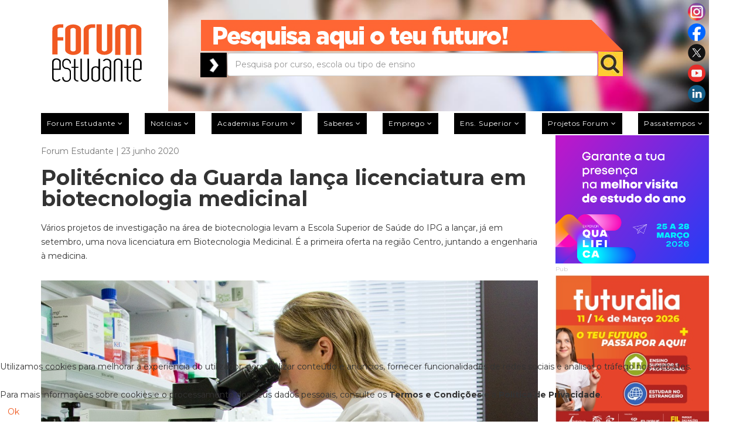

--- FILE ---
content_type: text/html; charset=utf-8
request_url: https://www.forum.pt/cursos/politecnico-da-guarda-lanca-licenciatura-em-biotecnologia-medicinal
body_size: 18587
content:
<!DOCTYPE html>
<html xmlns="http://www.w3.org/1999/xhtml" xml:lang="pt-pt" lang="pt-pt" dir="ltr">
<head>
	<meta http-equiv="X-UA-Compatible" content="IE=edge">
	<meta name="viewport" content="width=device-width, initial-scale=1">
	
	<base href="https://www.forum.pt/cursos/politecnico-da-guarda-lanca-licenciatura-em-biotecnologia-medicinal" />
	<meta http-equiv="content-type" content="text/html; charset=utf-8" />
	<meta name="keywords" content="forum estudante,forumestudante,forum.pt" />
	<meta name="rights" content="Press Forum Comunicação Social S.A." />
	<meta name="author" content="Forum Estudante" />
	<meta name="robots" content="max-snippet:-1, max-image-preview:large, max-video-preview:-1" />
	<meta name="twitter:card" content="summary" />
	<meta property="og:image" content="https://www.forum.pt/images/2020/JMA2020/Politécnico_da_Guarda_lança_licenciatura_em_biotecnologia_medicinal_01.jpg" />
	<meta property="twitter:image" content="https://www.forum.pt/images/2020/JMA2020/Politécnico_da_Guarda_lança_licenciatura_em_biotecnologia_medicinal_01.jpg" />
	<meta property="og:title" content="Politécnico da Guarda lança licenciatura em biotecnologia medicinal" />
	<meta property="twitter:title" content="Politécnico da Guarda lança licenciatura em biotecnologia medicinal" />
	<meta property="og:description" content="Projetos de investigação na área de biotecnologia levam o IPG a lançar uma nova licenciatura em Biotecnologia Medicinal." />
	<meta property="twitter:description" content="&amp;lt;p&amp;gt;Vários projetos de investigação na área de biotecnologia levam a Escola Superior de Saúde do IPG a lançar, já em setembro, uma nova licenciatura em Biotecnologia Medicinal. É a primeira oferta na região Centro, juntando a engenharia à medicina.&amp;lt;/p&amp;gt;&amp;lt;div class=&amp;quot;fastsocialshare..." />
	<meta property="og:type" content="article" />
	<meta property="og:url" content="https://www.forum.pt/cursos/politecnico-da-guarda-lanca-licenciatura-em-biotecnologia-medicinal" />
	<meta name="description" content="Projetos de investigação na área de biotecnologia levam o IPG a lançar uma nova licenciatura em Biotecnologia Medicinal." />
	<meta name="generator" content="Joomla! - Open Source Content Management" />
	<title>Politécnico da Guarda lança licenciatura em biotecnologia medicinal</title>
	<link href="/templates/shaper_newedge/images/favicon.ico" rel="shortcut icon" type="image/vnd.microsoft.icon" />
	<link href="/templates/shaper_newedge/favicon.ico" rel="shortcut icon" type="image/vnd.microsoft.icon" />
	<link href="https://www.forum.pt/component/search/?Itemid=437&amp;id=21893&amp;format=opensearch" rel="search" title="Pesquisa forum estudante" type="application/opensearchdescription+xml" />
	<link href="https://www.forum.pt/cursos/politecnico-da-guarda-lanca-licenciatura-em-biotecnologia-medicinal" rel="canonical" />
	<link href="https://www.forum.pt/plugins/content/fastsocialshare/style/style.css" rel="stylesheet" type="text/css" />
	<link href="/plugins/system/jcemediabox/css/jcemediabox.min.css?5fd08c89b5f5fb4807fcec58ae247364" rel="stylesheet" type="text/css" />
	<link href="/media/com_jce/site/css/content.min.css?badb4208be409b1335b815dde676300e" rel="stylesheet" type="text/css" />
	<link href="//fonts.googleapis.com/css?family=Montserrat:regular,700&amp;subset=latin" rel="stylesheet" type="text/css" />
	<link href="/templates/shaper_newedge/css/bootstrap.min.css" rel="stylesheet" type="text/css" />
	<link href="/templates/shaper_newedge/css/font-awesome.min.css" rel="stylesheet" type="text/css" />
	<link href="/templates/shaper_newedge/css/nanoscroller.css" rel="stylesheet" type="text/css" />
	<link href="/templates/shaper_newedge/css/custom.css" rel="stylesheet" type="text/css" />
	<link href="/templates/shaper_newedge/css/legacy.css" rel="stylesheet" type="text/css" />
	<link href="/templates/shaper_newedge/css/template.css" rel="stylesheet" type="text/css" />
	<link href="/templates/shaper_newedge/css/presets/preset3.css" rel="stylesheet" type="text/css" class="preset" />
	<link href="/templates/shaper_newedge/css/frontend-edit.css" rel="stylesheet" type="text/css" />
	<link href="/plugins/system/cookiehint/css/orange.css?fe53aef7e5d202a789cc487c65bccce1" rel="stylesheet" type="text/css" />
	<style type="text/css">
body{font-family:Montserrat, sans-serif; font-size:14px; font-weight:normal; }h1{font-family:Montserrat, sans-serif; font-size:36px; font-weight:700; }h2{font-family:Montserrat, sans-serif; font-size:24px; font-weight:700; }h3{font-family:Montserrat, sans-serif; font-size:18px; font-weight:700; }h4{font-family:Montserrat, sans-serif; font-size:16px; font-weight:700; }h5{font-family:Montserrat, sans-serif; font-size:12px; font-weight:normal; }h6{font-family:Montserrat, sans-serif; font-weight:normal; }.cleaner a {display: none !important; opacity:0; visibility:hidden;}
.owl-item > .latest-post > a {position: absolute; z-index: 999; left: 0px; width: 100%; height: 100%; right: 0px;}
.offcanvas-menu .offcanvas-inner .sp-module ul > li.current a {color: #000;}
@media (min-width: 320px) and (max-width: 480px) {
.gwd-page-wrapper {position:relative !important; margin: 0px auto !important;}
.gwd-pagedeck > .gwd-page {position:relative !important; margin: 0px auto !important;}
}#sp-main-menu{ color:#b9b9b9; }#sp-section-3{ margin:10px 0px 0px 0px; }#sp-bottom{ background-color:#262424;color:#ffffff;margin:40px 0 -50px 0; }#redim-cookiehint-bottom {position: fixed; z-index: 99999; left: 0px; right: 0px; bottom: 0px; top: auto !important;}
	</style>
	<script src="/media/jui/js/jquery.min.js?fe53aef7e5d202a789cc487c65bccce1" type="text/javascript"></script>
	<script src="/media/jui/js/jquery-noconflict.js?fe53aef7e5d202a789cc487c65bccce1" type="text/javascript"></script>
	<script src="/media/jui/js/jquery-migrate.min.js?fe53aef7e5d202a789cc487c65bccce1" type="text/javascript"></script>
	<script src="/templates/shaper_newedge/js/jquery.prettySocial.min.js" type="text/javascript"></script>
	<script src="/media/system/js/caption.js?fe53aef7e5d202a789cc487c65bccce1" type="text/javascript"></script>
	<script src="/plugins/system/jcemediabox/js/jcemediabox.min.js?5fd08c89b5f5fb4807fcec58ae247364" type="text/javascript"></script>
	<script src="/templates/shaper_newedge/js/bootstrap.min.js" type="text/javascript"></script>
	<script src="/templates/shaper_newedge/js/jquery.sticky.js" type="text/javascript"></script>
	<script src="/templates/shaper_newedge/js/main.js" type="text/javascript"></script>
	<script src="/templates/shaper_newedge/js/matchheight.js" type="text/javascript"></script>
	<script src="/templates/shaper_newedge/js/frontend-edit.js" type="text/javascript"></script>
	<script type="text/javascript">
jQuery(window).on('load',  function() {
				new JCaption('img.caption');
			});jQuery(document).ready(function(){WfMediabox.init({"base":"\/","theme":"shadow","width":"","height":"","lightbox":0,"shadowbox":0,"icons":0,"overlay":1,"overlay_opacity":0,"overlay_color":"","transition_speed":300,"close":2,"scrolling":"fixed","labels":{"close":"Close","next":"Next","previous":"Previous","cancel":"Cancel","numbers":"{{numbers}}","numbers_count":"{{current}} of {{total}}","download":"Download"},"swipe":true});});/*removeAttr( 'sp-menu-full' );*/
jQuery(function(){
var tipo = jQuery('.offcanvas-menu-toggler.collapsed').parent('li.active');
if(jQuery(tipo).hasClass('active')){
	jQuery(tipo).find('ul').addClass('in');
jQuery(tipo).find('i.fa-minus').show();
jQuery(tipo).find('i.fa-plus').hide();
}
jQuery('.ui-dialog-titlebar-close').click(function (e) {
	e.preventDefault();
	jQuery('.ui-dialog').hide();
	jQuery('.ui-widget-overlay').hide();
});

});
	</script>
	<!-- Joomla Facebook Integration Begin -->
<script type='text/javascript'>
!function(f,b,e,v,n,t,s){if(f.fbq)return;n=f.fbq=function(){n.callMethod?
n.callMethod.apply(n,arguments):n.queue.push(arguments)};if(!f._fbq)f._fbq=n;
n.push=n;n.loaded=!0;n.version='2.0';n.queue=[];t=b.createElement(e);t.async=!0;
t.src=v;s=b.getElementsByTagName(e)[0];s.parentNode.insertBefore(t,s)}(window,
document,'script','https://connect.facebook.net/en_US/fbevents.js');
fbq('init', '3179458578754040', {}, {agent: 'pljoomla'});
fbq('track', 'PageView');
</script>
<noscript>
<img height="1" width="1" style="display:none" alt="fbpx"
src="https://www.facebook.com/tr?id=3179458578754040&ev=PageView&noscript=1"/>
</noscript>
<!-- DO NOT MODIFY -->
<!-- Joomla Facebook Integration end -->
	<!-- Start: Google Structured Data -->
             <script type="application/ld+json"> { "@context": "https://schema.org", "@type": "WebSite", "url": "https://forum.pt", "name": "forum.pt", "alternateName": "forumestudante.pt", "potentialAction": { "@type": "SearchAction", "target": "https://www.forum.pt/index.php?option=com_search&searchphrase=all&searchword={search_term}", "query-input": "required name=search_term" } } </script> <script type="application/ld+json"> { "@context": "https://schema.org", "@type": "Organization", "url": "https://forum.pt", "logo": "https://www.forum.pt/images/Forum-Logo.png" } </script> <script type="application/ld+json"> { "@context": "https://schema.org", "@type": "Organization", "name": "forum.pt", "url": "https://forum.pt", "sameAs": [ "https://www.facebook.com/forumestudante", "https://twitter.com/forum_estudante", "https://www.instagram.com/forumestudante", "https://www.youtube.com/forumestudante", "https://pt.linkedin.com/company/forumestudante" ] } </script> <script type="application/ld+json"> { "@context": "https://schema.org", "@type": "BreadcrumbList", "itemListElement": [ { "@type": "ListItem", "position": 1, "name": "Home", "item": "https://www.forum.pt/" }, { "@type": "ListItem", "position": 2, "name": "Ensino Superior", "item": "https://www.forum.pt/ensino-superior" }, { "@type": "ListItem", "position": 3, "name": "Cursos", "item": "https://www.forum.pt/cursos" }, { "@type": "ListItem", "position": 4, "name": "Politécnico da Guarda lança licenciatura em biotecnologia medicinal", "item": "https://www.forum.pt/cursos/politecnico-da-guarda-lanca-licenciatura-em-biotecnologia-medicinal" } ] } </script> <script type="application/ld+json"> { "@context": "https://schema.org", "@type": "Article", "mainEntityOfPage": { "@type": "WebPage", "@id": "https://www.forum.pt/cursos/politecnico-da-guarda-lanca-licenciatura-em-biotecnologia-medicinal" }, "headline": "Politécnico da Guarda lança licenciatura em biotecnologia medicinal Tweet Whatsapp", "description": "&lt;p&gt;Vários projetos de investigação na área de biotecnologia levam a Escola Superior de Saúde do IPG a lançar, já em setembro, uma nova licenciatura em Biotecnologia Medicinal. É a primeira oferta na região Centro, juntando a engenharia à medicina.&lt;/p&gt; &lt;div class=&quot;fastsocialshare_", "image": { "@type": "ImageObject", "url": "https://www.forum.pt/images/2020/JMA2020/Politécnico_da_Guarda_lança_licenciatura_em_biotecnologia_medicinal_01.jpg" }, "author": { "@type": "Person", "name": "José Maria Archer" }, "publisher": { "@type": "Organization", "name": "forum.pt", "logo": { "@type": "ImageObject", "url": "https://www.forum.pt/images/Forum-Logo.png" } }, "datePublished": "2020-06-23T15:35:36+00:00", "dateCreated": "2020-06-23T15:35:36+00:00", "dateModified": "2020-06-29T10:04:26+00:00" } </script>
            <!-- End: Google Structured Data -->

   
	<meta name="google-site-verification" content="Ynt9wdSgvAj3dsB2iAjG8llWySAajONZNnqx7AU6GaQ" />
<link rel="stylesheet" href="https://cdnjs.cloudflare.com/ajax/libs/fancybox/3.5.7/jquery.fancybox.css" integrity="sha256-P8k8w/LewmGk29Zwz89HahX3Wda5Bm8wu2XkCC0DL9s=" crossorigin="anonymous" />
<link rel="stylesheet" href="/templates/shaper_newedge/css/galeria.css" />
<link rel="stylesheet" type="text/css" href="https://cdn.datatables.net/v/bs/jq-3.3.1/dt-1.10.24/b-1.7.0/b-html5-1.7.0/b-print-1.7.0/cr-1.5.3/date-1.0.3/fh-3.1.8/r-2.2.7/rg-1.1.2/rr-1.2.7/sc-2.0.3/sb-1.0.1/sp-1.2.2/datatables.min.css"/>
<meta name="facebook-domain-verification" content="qznhnfmmlknadf2n7jtai6hl00o186" />


<script>
(function(i,s,o,g,r,a,m){i['GoogleAnalyticsObject']=r;i[r]=i[r]||function(){
(i[r].q=i[r].q||[]).push(arguments)},i[r].l=1*new Date();a=s.createElement(o),
m=s.getElementsByTagName(o)[0];a.async=1;a.src=g;m.parentNode.insertBefore(a,m)
})(window,document,'script','//www.google-analytics.com/analytics.js','ga');

ga('create', 'UA-155621650-1');
ga('send', 'pageview');
</script>


<style type="text/css">input[name='my_name'] {display: none !important;}</style>

<style type="text/css">input[name='your_name'] {display: none !important;}</style>

<style type="text/css">input[name='my_address'] {display: none !important;}</style>

<style type="text/css">input[name='your_name_here'] {display: none !important;}</style>

<style type="text/css">input[name='your_address_here'] {display: none !important;}</style>
</head>
<body class="site com-content view-article no-layout no-task itemid-437 pt-pt ltr  sticky-header layout-fluid">
<div class="body-innerwrapper">
		  <marquee style='position: absolute; width: 0px;'>
<a href="https://hacklink.market/" title="hacklink al">hacklink</a>
<a href="https://spyhackerz.org/forum/" title="hack forum">hack forum</a>
<a href="https://hacklink.app/" title="hacklink">hacklink</a>
<a href="https://hdfilmcenneti.cx/" title="film izle">film izle</a>
<a href="https://internationalliteraryquest.com/" title="hacklink">hacklink</a>

<!-- panelimza -->

<a href="https://www.ilumatereaturkey.com/" title="https://www.ilumatereaturkey.com/">https://www.ilumatereaturkey.com/</a><a href="https://thewestfieldvoice.com/" title="thewestfieldvoice.com">thewestfieldvoice.com</a><a href="https://vozolturkiyedistributoru.com/" title="https://vozolturkiyedistributoru.com/">https://vozolturkiyedistributoru.com/</a><a href="https://vozolturkiyedistributoru.com/collections/terea" title="https://vozolturkiyedistributoru.com/collections/terea">https://vozolturkiyedistributoru.com/collections/terea</a><a href="https://www.post.tm/" title="Holiganbet">Holiganbet</a><a href="https://betworld96au.com" title="payid casino australia">payid casino australia</a><a href="https://stake96.com" title="stake online casino">stake online casino</a><a href="https://mrvip77.com" title="best online pokies">best online pokies</a><a href="https://okvip7.net" title="e wallet pokies">e wallet pokies</a><a href="https://bestpayingpokies.com" title="online pokies for real money">online pokies for real money</a><a href="https://muskokapost.com" title="best payid online casino in australia">best payid online casino in australia</a><a href="https://dizirella.com/tr/" title="yabanci dizi izle">yabanci dizi izle</a><a href="https://cellesim.com/pt" title="cellesim">cellesim</a><a href="https://grouptherapyassociates.com/about-us/" title="สล็อตเว็บตรง">สล็อตเว็บตรง</a><a href="https://www.caddebostannakliyat.com/" title="Kadıköy Eşya Taşıma">Kadıköy Eşya Taşıma</a><a href="https://marsbahis.com/tr/" title="marsbahis">marsbahis</a><a href="https://gnkm.kdu.edu.ua/index.html" title="สล็อต">สล็อต</a><a href="https://betigmaguncel.com" title="Betigma Giriş">Betigma Giriş</a><a href="https://arjonamaquinariayandamios.com.mx/" title="galabet giriş">galabet giriş</a><a href="https://edgeup.uk/" title="cratosroyalbet">cratosroyalbet</a><a href="https://clasesdekungfu.com/" title="jojobet">jojobet</a><a href="https://ogbuzigp17irk.ru/" title="онлайн казино">онлайн казино</a><a href="https://parklandtourism.com/" title="jojobet">jojobet</a><a href="https://www.centralbooks.com/contact/" title="situs slot gacor">situs slot gacor</a><a href="https://encoremediagh.com/" title="nesinecasino">nesinecasino</a><a href="https://iqostereabypuff.com/" title="https://iqostereabypuff.com/">https://iqostereabypuff.com/</a><a href="https://iqosterea.online/" title="https://iqosterea.online/">https://iqosterea.online/</a><a href="https://prammanadi.com/" title="Artemisbet">Artemisbet</a><a href="https://www.gundlachsservice.com/" title="holiganbet">holiganbet</a><a href="https://www.jacotrans.es/" title="matbet">matbet</a><a href="https://valsatravel.com/" title="onwin">onwin</a><a href="https://singhaniasystem.com/" title="elexbet">elexbet</a><a href="https://singhaniasystem.com/" title="elexbet">elexbet</a><a href="https://www.villaangelinaroma.it/" title="hiltonbet">hiltonbet</a><a href="https://calarestaurante.com/" title="holiganbet">holiganbet</a><a href="https://jenime.com/" title="Galabet">Galabet</a><a href="https://jenime.com/" title="Galabet">Galabet</a><a href="https://jenime.com/" title="Galabet">Galabet</a><a href="https://mybrothersworkshop.org/" title="Marsbahis">Marsbahis</a><a href="https://adorpowertron.com/" title="cratosroyalbet">cratosroyalbet</a><a href="https://kingstreetcycles.com/best-shrooms-online-magic-mushroom-dispensary-canada" title="buy shrooms canada">buy shrooms canada</a><a href="https://casibomgiriscom.com" title="casibom güncel giriş">casibom güncel giriş</a><a href="https://crowdytheme.com/" title="betasus">betasus</a><a href="https://www.comune.triggiano.ba.it/" title="holiganbet">holiganbet</a><a href="https://agencyalacarte.com/" title="justin tv">justin tv</a><a href="https://www.ultrabet1204.com/tr/" title="ultrabet">ultrabet</a><a href="https://www.setrabet868.com/tr/" title="setrabet">setrabet</a><a href="https://tr.betkolik.com/" title="betkolik">betkolik</a><a href="https://ultraslot.net/" title="ultraslot">ultraslot</a><a href="https://ruchifood.com/" title="casibom">casibom</a><a href="https://svmchri.com/" title="marsbahis">marsbahis</a><a href="https://comitedecrisis.uct.cl/" title="izmir escort">izmir escort</a><a href="https://duplasansa.com/" title="jojobet">jojobet</a><a href="https://www.kanbanmaturitymodel.com/" title="Streameast">Streameast</a><a href="https://lamgi.pl/" title="kiralık hacker">kiralık hacker</a><a href="https://twitter.com/sahabet_twitx" title="Sahabet">Sahabet</a><a href="https://unioesportivalleida.net/" title="TV96">TV96</a><a href="https://hbunited.co.nz/" title="methstreams">methstreams</a><a href="https://bluestream.ae/" title="cratosroyalbet">cratosroyalbet</a><a href="https://www.gvscolombia.com/" title="casibom">casibom</a><a href="https://stsgroupbd.com" title="pusulabet">pusulabet</a><a href="https://www.careplushospital.com.pk/" title="betpark">betpark</a><a href="https://jxxx.nl/" title="dinamobet">dinamobet</a><a href="https://www.tthannover.de/" title="casibom">casibom</a><a href="https://www.gvscolombia.com/" title="casibom">casibom</a><a href="https://elwadysteel.com/" title="casibom">casibom</a><a href="https://froa.com.tr/" title="casibom">casibom</a><a href="https://przedszkole-lubichowo.pl/" title="jojobet giriş">jojobet giriş</a><a href="https://megaproyectos.net/" title="marsbahis">marsbahis</a><a href="https://unioesportivalleida.net/" title="Tv96, Tv96 Live, 96TV, TV 96, Streaming, Links, Football English tv">Tv96, Tv96 Live, 96TV, TV 96, Streaming, Links, Football English tv</a><a href="https://giftnri.com/" title="giftcardmall/mygift">giftcardmall/mygift</a><a href="https://www.gvscolombia.com/" title="casibom">casibom</a><a href="https://www.comune.triggiano.ba.it/" title="holiganbet">holiganbet</a><a href="https://yasalbahiss.com/" title="yasalbahis,yasalbahis giriş,yasal bahis,">yasalbahis,yasalbahis giriş,yasal bahis,</a><a href="https://cjp.org.in/" title="casibom güncel giriş">casibom güncel giriş</a><a href="https://cuahang32.com/" title="betsat">betsat</a><a href="https://fergusonnext.com/" title="Yalla Shoot">Yalla Shoot</a><a href="https://10000beds.org/" title="MMA Streams">MMA Streams</a><a href="https://pomasujemy.pl/" title="lunabet">lunabet</a><a href="https://chesa.com/" title="jojobet">jojobet</a><a href="https://www.marcoproducoes.art.br/" title="Padişahbet">Padişahbet</a><a href="https://www.indupime.com/" title="holiganbet">holiganbet</a><a href="https://palgroup.org/.deposit-10k.php" title="slot qris">slot qris</a><a href="https://lektorat-korrekturlesen.de/" title="ultrabet">ultrabet</a><a href="https://wemarket.pro" title="ultrabet">ultrabet</a><a href="https://barabaar.com/" title="holiganbet">holiganbet</a><a href="https://sites.google.com/view/tv96-koora96/home" title="TV96">TV96</a><a href="https://epikbahis.net/" title="Epikbahis">Epikbahis</a><a href="https://numberoneenglish.com/" title="holiganbet">holiganbet</a><a href="https://sfmc.com/" title="holiganbet">holiganbet</a><a href="https://gasspyemen.org/" title="holiganbet">holiganbet</a><a href="https://brshastrihospital.com" title="holiganbet giriş">holiganbet giriş</a><a href="https://www.hollygoldbergsloan.com/" title="holiganbet">holiganbet</a><a href="https://www.wrightwayhyundai.com/" title="deneme bonusu veren yeni siteler">deneme bonusu veren yeni siteler</a><a href="https://cheby24.ru/" title="matbet">matbet</a><a href="https://www.gvscolombia.com/" title="casibom">casibom</a><a href="https://shopperboard.com/" title="deneme bonusu veren siteler">deneme bonusu veren siteler</a><a href="https://pickaps.com/" title="marsbahis">marsbahis</a><a href="https://intercraftsperu.com/" title="artemisbet">artemisbet</a><a href="https://bit.ly/m/iptv-parla" title="iptv">iptv</a><a href="https://leader-anhalt.de/" title="matbet">matbet</a><a href="https://arorayedekparcasatis.com/" title="ARORA YEDEK PARÇA">ARORA YEDEK PARÇA</a><a href="https://terrazzadelbrivido.it/" title="casibom">casibom</a><a href="https://xn--g1aedcobac6ae.xn--p1ai/" title="топ 10 онлайн казино">топ 10 онлайн казино</a><a href="https://ptsmup.ru/" title="казино онлайн">казино онлайн</a><a href="https://cosafarearodi.com/" title="lunabet">lunabet</a><a href="https://www.southfrasersoccer.com/" title="casibom">casibom</a><a href="https://en.smartskinspasalon.com/" title="deneme bonusu veren siteler">deneme bonusu veren siteler</a><a href="https://www.mpava.com/" title="matadorbet">matadorbet</a><a href="https://pricecialis.com/" title="cialis">cialis</a><a href="https://cialisonline.net/" title="cialis fiyat">cialis fiyat</a><a href="https://viagrabuyonline.com/" title="viagra fiyat">viagra fiyat</a><a href="https://viagra100mg.net/" title="viagra 100 mg">viagra 100 mg</a><a href="https://viagraeczane.com/" title="viagra">viagra</a><a href="https://www.phoebehealth.com/media/file/Cialis-Satin-Alirken-Neye-Dikkat-Etmeli.pdf" title="cialis 5 mg">cialis 5 mg</a><a href="https://cosafarearodi.com/" title="lunabet">lunabet</a><a href="https://tidyboy.de" title="taraftarium24">taraftarium24</a><a href="https://soccerstreamz.com/" title="soccer streams">soccer streams</a><a href="https://soccerstreams.kyrie3.us/" title="soccer streams">soccer streams</a><a href="https://www.ankaracerrahitipmerkezi.net/" title="casibom giriş">casibom giriş</a><a href="https://sma-pomosda.sch.id/" title="1xbet">1xbet</a><a href="https://www.kaylasstewart.com/" title="onwin">onwin</a><a href="https://algototo.com/" title="algototo">algototo</a><a href="https://fulltravesti.com/" title="animal day">animal day</a><a href="https://www.jbmarugroup.com/" title="solana sniper bot">solana sniper bot</a><a href="https://selcukpanel3.com/test" title="iptv test">iptv test</a><a href="https://cosafarearodi.com/" title="lunabet">lunabet</a><a href="https://www.casinolevant.com/" title="casinolevant">casinolevant</a><a href="https://www.carla-bikini.com/" title="casinolevant">casinolevant</a><a href="https://www.marcoproducoes.art.br/" title="Padişahbet giriş">Padişahbet giriş</a><a href="https://queensarmslitton.co.uk/" title="totalsportek">totalsportek</a><a href="https://acoop-m1.com/" title="matbet">matbet</a><a href="https://argolidatv.gr/" title="holiganbet">holiganbet</a><a href="https://translinguist.com/" title="jojobet">jojobet</a><a href="https://m.retcasino.com/" title="ret casino">ret casino</a><a href="https://www.dr-scent.fr/" title="deneme bonusu veren siteler 2026">deneme bonusu veren siteler 2026</a><a href="https://www.katovice.cz/" title="deneme bonusu veren siteler 2026">deneme bonusu veren siteler 2026</a><a href="https://curoprint.com/" title="bahiscasino giriş">bahiscasino giriş</a><a href="https://seastaralanya.com/" title="casibom">casibom</a><a href="https://cosafarearodi.com/" title="lunabet">lunabet</a><a href="https://www.disneylandparistransfer.com/nl" title="slot gacor">slot gacor</a><a href="https://coloressports.com/" title="Totalsportek">Totalsportek</a><a href="https://pyrenissime.fr/" title="jojobet">jojobet</a><a href="https://ddbanten.com/" title="timebet">timebet</a><a href="https://officespacesny.com/" title="Jojobet">Jojobet</a><a href="https://fondavela.com/" title="Streameast">Streameast</a><a href="https://www.southfrasersoccer.com/" title="casibom">casibom</a><a href="https://www.wake-up.es/" title="jojobet">jojobet</a><a href="http://www.plowboysbbq.com/" title="tempobet">tempobet</a><a href="https://suncatcher-studio.com/" title="deneme bonusu veren yeni siteler">deneme bonusu veren yeni siteler</a><a href="https://casinoprimegiris.com/" title="casinoprime">casinoprime</a><a href="https://quiz88.com/" title="casinolevant">casinolevant</a><a href="https://casinolevantt.com/" title="casinolevant">casinolevant</a><a href="https://criscandicci.it/" title="artemisbet">artemisbet</a><a href="https://casibom-anlikgiris2026.link/" title="casibom">casibom</a><a href="https://miamisharks.com/academy/" title="telegram ifşa">telegram ifşa</a><a href="https://fabricaoculos.pt/" title="casino online Portugal">casino online Portugal</a><a href="https://www.menbur.pt/" title="casino online portugal">casino online portugal</a><a href="https://bloodandcherrypie.tumblr.com/" title="ngsbahis">ngsbahis</a><a href="https://bloodandcherrypie.tumblr.com/" title="ngsbahis">ngsbahis</a><a href="https://kkkatjaaa.tumblr.com/" title="trslot">trslot</a><a href="https://mohdpeja1985.tumblr.com/" title="nerobet">nerobet</a><a href="https://badasoneandonly.tumblr.com/" title="efescasino">efescasino</a><a href="https://bozulurheceler.tumblr.com/" title="smartbahis">smartbahis</a><a href="https://bloodandcherrypie.tumblr.com/" title="ngsbahis">ngsbahis</a><a href="https://giftcardmallmygiftgc.com/" title="giftcardmall/mygift">giftcardmall/mygift</a><a href="http://samosasingh.com/" title="casibom">casibom</a><a href="https://koisushinj.com" title="bahsegel">bahsegel</a><a href="https://sfmc.com/" title="holiganbet">holiganbet</a><a href="https://fcpg.ca/" title="pusulabet">pusulabet</a><a href="https://manalonline.com" title="jojobet">jojobet</a><a href="https://www.abha.org.br/" title="Streameast">Streameast</a><a href="https://www.htmlportal.com/" title="html portal">html portal</a><a href="https://nacontrol.ru/" title="казино водка">казино водка</a><a href="https://slfmsal.ru/" title="бездепозитный бонус за регистрацию в казино">бездепозитный бонус за регистрацию в казино</a><a href="https://sportprimorye.ru/" title="лучшие казино онлайн">лучшие казино онлайн</a><a href="https://www.ozdoganvidanjor.com" title="vidanjör ankara">vidanjör ankara</a><a href="https://ort.org/programs/" title="slot dana">slot dana</a><a href="https://coinexchangecanada.ca" title="holiganbet">holiganbet</a><a href="https://coinexchangecanada.ca" title="holiganbet giriş">holiganbet giriş</a><a href="https://stanthonygkp.com/" title="streameast">streameast</a><a href="https://scsa.edu.in/" title="jojobet">jojobet</a><a href="https://www.madearia.com/" title="jojobet">jojobet</a><a href="https://sklep.domowaapteczka.pl/" title="jojobet">jojobet</a><a href="http://diyarbakirsitesi.com" title="diyarbakır escort">diyarbakır escort</a><a href="http://diyarbakirsitesi.com" title="diyarbakır escort">diyarbakır escort</a><a href="http://diyarbakirsitesi.com" title="diyarbakır escort">diyarbakır escort</a><a href="https://duchovny.net/" title="unblocked games">unblocked games</a><a href="https://giftcardmallmygift-us.com/" title="Giftcardmall/Mygift">Giftcardmall/Mygift</a><a href="https://www.oficable.com/" title="betbox">betbox</a><a href="https://yukimotoronline.com/urun-kategori/yuki/yuki-yedek-parca/" title="Yuki Yedek Parça">Yuki Yedek Parça</a><a href="https://prengi.com/" title="jojobet">jojobet</a><a href="https://prengi.com/" title="jojobet giriş">jojobet giriş</a><a href="https://cutemlifesciences.com/" title="casibom">casibom</a><a href="https://cutemlifesciences.com/" title="casibom giriş">casibom giriş</a><a href="https://giftcardmallmygiftb.com/" title="giftcardmall/mygift">giftcardmall/mygift</a><a href="https://aerowingsgroup.com/" title="sekabet">sekabet</a><a href="https://megafilmeseserieshd.com/" title="Jokercard Balance">Jokercard Balance</a><a href="https://www.corviale.com/" title="extrabet">extrabet</a><a href="https://womenwritersofkerala.com/" title="dizipal">dizipal</a><a href="https://jojobeet1125.com" title="jojobet 1125">jojobet 1125</a><a href="https://giftcardmallmygift-us.com/" title="giftcardmall/mygift">giftcardmall/mygift</a><a href="https://betigmaa.com" title="Betigma">Betigma</a><a href="https://betigmaguncel.com" title="Betigma">Betigma</a><a href="https://vssraipur.com/" title="marsbahis">marsbahis</a><a href="https://hilla-k.com/" title="grandpashabet">grandpashabet</a><a href="https://sites.google.com/view/giftcardmallmygift-activates/" title="giftcardmall/mygift">giftcardmall/mygift</a><a href="https://www.lunas.pro/" title="jojobet">jojobet</a><a href="https://lunas.pro/" title="jojobet giriş">jojobet giriş</a><a href="https://bridgestv.com/" title="koora live">koora live</a><a href="https://giftcardmallmygift-us.com/" title="giftcardmall/mygift">giftcardmall/mygift</a>
</marquee> 
<section id="sp-section-1"><div class="container"><div class="row"><div id="sp-logo" class="col-xs-11 col-sm-4 col-md-2"><div class="sp-column "><a style="position:relative; bottom: 30px;" class="logo" href="/"><h1><img class="sp-default-logo hidden-xs" src="/images/Forum-Logo.png" alt="forum estudante"><img class="sp-default-logo visible-xs" src="/images/logoMobile2.png" alt="forum estudante"></h1></a></div></div><div id="sp-top-right" class="col-sm-8 col-md-10 hidden-sm hidden-xs"><div class="sp-column "><div class="sp-module "><div class="sp-module-content"><div id="pesquisaGeral" style="padding-left:22px;">
<div id="pesquisaForum">
			<div id="social_icons">
			<a title="Instagram Forum estudante" href="https://www.instagram.com/forumestudante" target="blank">
				<image src="/images/forum/social/instagram.png" alt="instagram">
			</a>
			<a title="Facebook Forum estudante" href="https://www.facebook.com/forumestudante" target="blank">
				<image src="/images/forum/social/facebook.png" alt="facebook">
			</a>
			<a title="Twitter Forum estudante" href="https://twitter.com/forum_estudante" target="blank">
				<image src="/images/forum/social/twitter.png" alt="twitter">
			</a>
			<a title="Youtube Forum estudante" href="https://www.youtube.com/forumestudante" target="blank">
				<image src="/images/forum/social/youtube.png" alt="youtube">
			</a>
			<a title="LinkedIn Forum estudante" href="https://pt.linkedin.com/company/forumestudante" target="blank">
				<image src="/images/forum/social/linkedin.png" alt="linkedin">
			</a>
		</div>
     <div id="pesquisaAqui" >
          <img src="/images/forum/pesquisaqui.png" alt="Pesquisar">
     </div>
<div id="pesquisaPreto">
          <img src="/images/forum/pesquisa.png" style="padding-left:5px;" alt="Pesquisar">
</div>
<div id="pesquisaTextBoxOut">
<form action="/pesquisa-forum" method="POST" id="Pesquisa-Forum" name="Pesquisa-Forum">
<input type="text" name="pesquisa" id="pesquisaTextBox" placeholder="Pesquisa por curso, escola ou tipo de ensino">

</div>
<div id="pesquisaBot" >
<input type="image" class="enviarpesquisa jch-lazyloaded" src="/images/forum/pesquisamobile.jpg" data-src="/images/forum/pesquisamobile.jpg" style="" value="" alt="Submit">
<input type="hidden" name="3437445d48166a6983d085283b147daa" value="1769566240"/></form>
</div>
</div>
</div>
<form action="/pesquisa-forum" method="POST" id="Pesquisa-Forum" name="Pesquisa-Forum">
<div id="pesquisaTablet" style="width:100%">

<div style="display:inline-block;width:100%;">
<input type="text" name="pesquisa" id="pesquisaTextBox" placeholder="Pesquisa o teu futuro, por curso, escola ou tipo de ensino" style="width:calc(100% - 89px);display:inline-block;">
<input type="submit" value="Pesquisar" style="height:40px;color:#FFF;background:#ff6634; border: 0; b box-shadow: none; border-radius: 0px;">


</div>
<input type="text" name="your_name" value=""/><input type="hidden" name="3437445d48166a6983d085283b147daa" value="1769566240.1"/></form>
<style>
#pesquisaTablet {
display:none;
}
@media only screen and (max-width: 850px) {
#pesquisaGeral {
display:none;
}
#pesquisaTablet {
display:inline-block;
}
}
</style>

<style>
#pesquisaTablet {
display:none;
}
@media only screen and (max-width: 850px) {
#pesquisaGeral {
display:none;
}
#pesquisaTablet {
display:inline-block;
}
}
</style></div></div></div></div></div></div></section><section id="sp-main-menu"><div class="container"><div class="row"><div id="sp-menu" class="col-xs-1 col-sm-8 col-md-12"><div class="sp-column ">			<div class='sp-megamenu-wrapper'>
				<a id="offcanvas-toggler" class="visible-sm visible-xs" href="#"><i class="fa fa-bars"></i></a>
				<ul class="sp-megamenu-parent menu-fade hidden-sm hidden-xs"><li class="sp-menu-item sp-has-child current-item active"><a  href="/"  >Forum Estudante</a><div class="sp-dropdown sp-dropdown-main sp-menu-right" style="width: 240px;"><div class="sp-dropdown-inner"><ul class="sp-dropdown-items"><li class="sp-menu-item"><a  href="/forum-estudante/escolas-2"  >Publicações</a></li></ul></div></div></li><li class="sp-menu-item sp-has-child"><a  href="/noticias"  >Notícias</a><div class="sp-dropdown sp-dropdown-main sp-menu-right" style="width: 240px;"><div class="sp-dropdown-inner"><ul class="sp-dropdown-items"><li class="sp-menu-item"><a  href="/noticias/escolas"  >Escolas</a></li><li class="sp-menu-item"><a  href="/noticias/musica"  >Música</a></li><li class="sp-menu-item"><a  href="/noticias/gaming"  >Gaming</a></li><li class="sp-menu-item"><a  href="/noticias/desporto"  >Desporto</a></li><li class="sp-menu-item"><a  href="/noticias/tecnologia"  >Tecnologia</a></li><li class="sp-menu-item"><a  href="/noticias/artes"  >Artes</a></li><li class="sp-menu-item"><a  href="/noticias/cinema-e-tv"  >Cinema e TV</a></li><li class="sp-menu-item"><a  href="/noticias/viagens"  >Viagens</a></li><li class="sp-menu-item"><a  href="/noticias/entrevistas"  >Entrevistas</a></li><li class="sp-menu-item"><a  href="/noticias/funny"  >Pancadas</a></li><li class="sp-menu-item"><a  href="/noticias/livros"  >Livros</a></li><li class="sp-menu-item"><a  href="/noticias/voluntariado"  >Voluntariado</a></li><li class="sp-menu-item"><a  href="/noticias/opiniao"  >Opinião</a></li></ul></div></div></li><li class="sp-menu-item sp-has-child"><a  href="/academias-forum"  >Academias Forum</a><div class="sp-dropdown sp-dropdown-main sp-menu-right" style="width: 240px;"><div class="sp-dropdown-inner"><ul class="sp-dropdown-items"><li class="sp-menu-item"><a  href="/academias-forum/noticias-academia"  >Inscrições</a></li><li class="sp-menu-item"><a  href="/academias-forum/leiria-in"  >Leiria-in</a></li><li class="sp-menu-item"><a  href="/academias-forum/politecnico-4-me"  >Politécnico 4 Me</a></li><li class="sp-menu-item"><a  href="/academias-forum/ipsantarem-360"  >IPSantarém360º</a></li><li class="sp-menu-item"><a  href="/academias-forum/green-academy"  >Green Academy</a></li><li class="sp-menu-item"><a  href="/academias-forum/tomar-emotional-academy"  >Tomar Emotional Academy</a></li><li class="sp-menu-item"><a  href="/academias-forum/academia-art-cultura"  >Academia Art&amp;Cultura</a></li><li class="sp-menu-item"><a  href="/academias-forum/politecnico-lx"  >Politécnico LX</a></li><li class="sp-menu-item"><a  href="/academias-forum/portalegre-ia-academy"  >Portalegre IA Academy </a></li><li class="sp-menu-item"><a  href="/academias-forum/semana-tanto-mar"  >Semana Tanto Mar</a></li><li class="sp-menu-item"><a  href="/academias-forum/wot"  >Wave Of Talent</a></li></ul></div></div></li><li class="sp-menu-item sp-has-child"><a  href="/saberes"  >Saberes</a><div class="sp-dropdown sp-dropdown-main sp-menu-right" style="width: 240px;"><div class="sp-dropdown-inner"><ul class="sp-dropdown-items"><li class="sp-menu-item"><a  href="/saberes/ensino-profissional"  >Ensino Profissional</a></li><li class="sp-menu-item"><a  href="/saberes/acesso-superior"  >Acesso Superior </a></li><li class="sp-menu-item"><a  href="/saberes/estudar"  >Estudar</a></li><li class="sp-menu-item"><a  href="/saberes/profissoes"  >Profissões</a></li><li class="sp-menu-item"><a  href="/saberes/study-abroad"  >Study Abroad</a></li><li class="sp-menu-item"><a  href="/saberes/formacao-avancada"  >Formação Avançada</a></li><li class="sp-menu-item"><a  href="/saberes/reportagem"  >Reportagem</a></li></ul></div></div></li><li class="sp-menu-item sp-has-child"><a  href="/emprego"  >Emprego</a><div class="sp-dropdown sp-dropdown-main sp-menu-right" style="width: 240px;"><div class="sp-dropdown-inner"><ul class="sp-dropdown-items"><li class="sp-menu-item"><a  href="/emprego/prepara-te"  >Prepara-te</a></li><li class="sp-menu-item"><a  href="/emprego/estagios"  >Estágios</a></li></ul></div></div></li><li class="sp-menu-item sp-has-child"><a  href="/ensino-superior"  >Ens. Superior</a><div class="sp-dropdown sp-dropdown-main sp-menu-right" style="width: 240px;"><div class="sp-dropdown-inner"><ul class="sp-dropdown-items"><li class="sp-menu-item"><a  href="/ensino-superior/instituicoes"  >Instituições</a></li><li class="sp-menu-item"><a  href="/ensino-superior/eventos"  >Eventos</a></li><li class="sp-menu-item"><a  href="/ensino-superior/estudantes"  >Estudantes</a></li><li class="sp-menu-item"><a  href="/ensino-superior/financiamento"  >Financiamento</a></li><li class="sp-menu-item"><a  href="/ensino-superior/cursos"  >Cursos</a></li><li class="sp-menu-item"><a  href="/ensino-superior/mobilidade"  >Mobilidade</a></li></ul></div></div></li><li class="sp-menu-item sp-has-child"><a  href="/projectos-forum"  >Projetos Forum</a><div class="sp-dropdown sp-dropdown-main sp-menu-right" style="width: 240px;"><div class="sp-dropdown-inner"><ul class="sp-dropdown-items"><li class="sp-menu-item"><a  href="/projectos-forum/embaixadores-forum"  >Embaixadores Forum</a></li><li class="sp-menu-item"><a  href="/projectos-forum/redescobrir-a-terra"  >ReDescobrir a Terra </a></li><li class="sp-menu-item"><a  href="/projectos-forum/mosaico"  >Mosaico</a></li><li class="sp-menu-item"><a  href="/projectos-forum/mosaico-2"  >Inner Development Goals</a></li><li class="sp-menu-item"><a  href="/projectos-forum/justica-para-tod-s"  >Justiça para Tod@s</a></li><li class="sp-menu-item"><a  href="/projectos-forum/bp-seguranca-ao-segundo"  >BP Segurança ao Segundo</a></li></ul></div></div></li><li class="sp-menu-item sp-has-child"><a  href="/passatempos"  >Passatempos</a><div class="sp-dropdown sp-dropdown-main sp-menu-right" style="width: 240px;"><div class="sp-dropdown-inner"><ul class="sp-dropdown-items"><li class="sp-menu-item"><a  href="/passatempos/a-decorrer"  >A decorrer</a></li><li class="sp-menu-item"><a  href="/passatempos/terminados"  >Terminados</a></li></ul></div></div></li></ul>			</div>
		</div></div></div></div></section><section id="sp-section-3"><div class="container"><div class="row"><div id="sp-top-right" class="col-xs-12 col-sm-12 col-md-12 hidden-md hidden-lg"><div class="sp-column "><div class="sp-module "><div class="sp-module-content"><div id="pesquisaGeral" style="padding-left:22px;">
<div id="pesquisaForum">
			<div id="social_icons">
			<a title="Instagram Forum estudante" href="https://www.instagram.com/forumestudante" target="blank">
				<image src="/images/forum/social/instagram.png" alt="instagram">
			</a>
			<a title="Facebook Forum estudante" href="https://www.facebook.com/forumestudante" target="blank">
				<image src="/images/forum/social/facebook.png" alt="facebook">
			</a>
			<a title="Twitter Forum estudante" href="https://twitter.com/forum_estudante" target="blank">
				<image src="/images/forum/social/twitter.png" alt="twitter">
			</a>
			<a title="Youtube Forum estudante" href="https://www.youtube.com/forumestudante" target="blank">
				<image src="/images/forum/social/youtube.png" alt="youtube">
			</a>
			<a title="LinkedIn Forum estudante" href="https://pt.linkedin.com/company/forumestudante" target="blank">
				<image src="/images/forum/social/linkedin.png" alt="linkedin">
			</a>
		</div>
     <div id="pesquisaAqui" >
          <img src="/images/forum/pesquisaqui.png" alt="Pesquisar">
     </div>
<div id="pesquisaPreto">
          <img src="/images/forum/pesquisa.png" style="padding-left:5px;" alt="Pesquisar">
</div>
<div id="pesquisaTextBoxOut">
<form action="/pesquisa-forum" method="POST" id="Pesquisa-Forum" name="Pesquisa-Forum">
<input type="text" name="pesquisa" id="pesquisaTextBox" placeholder="Pesquisa por curso, escola ou tipo de ensino">

</div>
<div id="pesquisaBot" >
<input type="image" class="enviarpesquisa jch-lazyloaded" src="/images/forum/pesquisamobile.jpg" data-src="/images/forum/pesquisamobile.jpg" style="" value="" alt="Submit">
<input type="hidden" name="3437445d48166a6983d085283b147daa" value="1769566240"/></form>
</div>
</div>
</div>
<form action="/pesquisa-forum" method="POST" id="Pesquisa-Forum" name="Pesquisa-Forum">
<div id="pesquisaTablet" style="width:100%">

<div style="display:inline-block;width:100%;">
<input type="text" name="pesquisa" id="pesquisaTextBox" placeholder="Pesquisa o teu futuro, por curso, escola ou tipo de ensino" style="width:calc(100% - 89px);display:inline-block;">
<input type="submit" value="Pesquisar" style="height:40px;color:#FFF;background:#ff6634; border: 0; b box-shadow: none; border-radius: 0px;">


</div>
<input type="text" name="your_name" value=""/><input type="hidden" name="3437445d48166a6983d085283b147daa" value="1769566240.1"/></form>
<style>
#pesquisaTablet {
display:none;
}
@media only screen and (max-width: 850px) {
#pesquisaGeral {
display:none;
}
#pesquisaTablet {
display:inline-block;
}
}
</style>

<style>
#pesquisaTablet {
display:none;
}
@media only screen and (max-width: 850px) {
#pesquisaGeral {
display:none;
}
#pesquisaTablet {
display:inline-block;
}
}
</style></div></div></div></div></div></div></section><section id="sp-page-title"><div class="row"><div id="sp-title" class="col-sm-12 col-md-12"><div class="sp-column "></div></div></div></section><section id="sp-main-body"><div class="container"><div class="row"><div id="sp-component" class="col-sm-9 col-md-9"><div class="sp-column "><div id="system-message-container">
	</div>
<article class="item item-page" itemscope itemtype="http://schema.org/Article">
	<meta itemprop="inLanguage" content="pt-PT" />
		<div class="entry-header">
				
				
			<h2 itemprop="name">
			<small style="font-size:14px">Forum Estudante | 23  junho  2020<br></small>
									Politécnico da Guarda lança licenciatura em biotecnologia medicinal							</h2>
													
		
		<p><p>Vários projetos de investigação na área de biotecnologia levam a Escola Superior de Saúde do IPG a lançar, já em setembro, uma nova licenciatura em Biotecnologia Medicinal. É a primeira oferta na região Centro, juntando a engenharia à medicina.</p>
</p>
	</div>
	<p><img class='image2' src='../images/2020/JMA2020/Politécnico_da_Guarda_lança_licenciatura_em_biotecnologia_medicinal_01.jpg'></p>


				
		<div class="content_rating">
		<img src="/media/system/images/rating_star_blank.png" alt="Estrela inativa" /><img src="/media/system/images/rating_star_blank.png" alt="Estrela inativa" /><img src="/media/system/images/rating_star_blank.png" alt="Estrela inativa" /><img src="/media/system/images/rating_star_blank.png" alt="Estrela inativa" /><img src="/media/system/images/rating_star_blank.png" alt="Estrela inativa" /></div>
<form method="post" action="https://www.forum.pt/cursos/politecnico-da-guarda-lanca-licenciatura-em-biotecnologia-medicinal?hitcount=0" class="form-inline">
	<span class="content_vote">
		<label class="unseen element-invisible" for="content_vote_21893">Avalie, por favor</label>
		<select id="content_vote_21893" name="user_rating">
	<option value="1">Voto 1</option>
	<option value="2">Voto 2</option>
	<option value="3">Voto 3</option>
	<option value="4">Voto 4</option>
	<option value="5" selected="selected">Voto 5</option>
</select>
		&#160;<input class="btn btn-mini" type="submit" name="submit_vote" value="Avaliar" />
		<input type="hidden" name="task" value="article.vote" />
		<input type="hidden" name="hitcount" value="0" />
		<input type="hidden" name="url" value="https://www.forum.pt/cursos/politecnico-da-guarda-lanca-licenciatura-em-biotecnologia-medicinal?hitcount=0" />
		<input type="hidden" name="1e67c08871fd4dbfd27b429b1d4de200" value="1" />	</span>
<input type="text" name="your_name_here" value=""/><input type="hidden" name="3437445d48166a6983d085283b147daa" value="1769566240.2"/></form>
				
	
			<div class="articleBody" itemprop="articleBody">
		
<p>A <strong>Escola Superior de Saúde</strong> do Instituto Politécnico da Guarda – IPG vai ter uma nova licenciatura em <strong>Biotecnologia Medicinal</strong>, que iniciará as aulas já em setembro. É a primeira oferta formativa nesta área na região Centro e a segunda a nível nacional. O IPG está a fazer uma forte aposta na investigação ligada à biotecnologia através do <strong>desenvolvimento tridimensional de dispositivos médicos</strong><strong> para a regeneração da pele</strong> e de <strong>produção de lentes de contacto com nanosistemas de libertação controlada de fármacos</strong>.</p>
<p>“A Biotecnologia Medicinal é considerada uma <strong>área emergente</strong> que num futuro próximo irá contribuir fortemente para a <strong>resolução rápida e eficaz dos novos desafios da medicina</strong>, da indústria farmacêutica e para prolongar a esperança de vida”, afirma Paula Coutinho, professora e investigadora no Politécnico e coordenadora do curso. “Permite fazer <strong>diagnósticos precoces</strong>, investigar <strong>novos tratamentos</strong> para necessidades médicas não atendidas e <strong>lançar terapêuticas inovadoras </strong>que poderão ter um impacto decisivo na vida dos pacientes.”</p>
<p><a href="/images/2020/JMA2020/Politécnico_da_Guarda_lança_licenciatura_em_biotecnologia_medicinal_02.jpg" target="_blank"><img src="/images/2020/JMA2020/Politécnico_da_Guarda_lança_licenciatura_em_biotecnologia_medicinal_02.jpg" alt="Politécnico da Guarda lança licenciatura em biotecnologia medicinal 02" /></a></p>
<p>Para Joaquim Brigas, presidente do IPG, a nova licenciatura é a concretização de um dos objetivos delineados e uma <strong>aposta estratégica do Politécnico da Guarda na área da saúde</strong>. “Esta formação será uma vantagem competitiva no mercado dos cuidados de saúde e da indústria, que tem procurado licenciados para responder a desafios como as constantes epidemias da atualidade, as mutações de vírus ou as bactérias que antes estavam controladas”.</p>
<p>A nova licenciatura da Escola Superior de Saúde do IPG, com duração de três anos, forma quadros para a <strong>prevenção precoce de doenças graves e malignas</strong> e para a <strong>produção e transformação de novos produtos biomédicos e sistemas terapêuticos emergentes</strong>, com aplicação na medicina regenerativa e personalizada. Da química à biologia, passando pela engenharia de tecidos e toxicologia, estas são algumas das áreas disponíveis nesta licenciatura.</p><div class="fastsocialshare_container fastsocialshare-align-right"><div class="fastsocialshare-subcontainer"><script>
					var loadAsyncDeferredFacebook = function() {
						(function(d, s, id) {
						  var js, fjs = d.getElementsByTagName(s)[0];
						  if (d.getElementById(id)) return;
						  js = d.createElement(s); js.id = id;
						  js.src = "//connect.facebook.net/pt_PT/sdk.js#xfbml=1&version=v3.0";
						  fjs.parentNode.insertBefore(js, fjs);
						}(document, 'script', 'facebook-jssdk'));
					}
	
			  		if (window.addEventListener)
						window.addEventListener("load", loadAsyncDeferredFacebook, false);
					else if (window.attachEvent)
						window.attachEvent("onload", loadAsyncDeferredFacebook);
					else
				  		window.onload = loadAsyncDeferredFacebook;
					</script><div class="fastsocialshare-share-fbl fastsocialshare-button_count">
				<div class="fb-like"
					data-href="http://www.forum.pt/cursos/politecnico-da-guarda-lanca-licenciatura-em-biotecnologia-medicinal"
					data-layout="button_count"
                	data-width="100"
					data-action="like"
					data-show-faces="true"
					data-share="false">
				</div></div><div class="fastsocialshare-share-fbsh fb-shareme-core">
					<div class="fb-share-button fb-shareme-core"
						data-href="http://www.forum.pt/cursos/politecnico-da-guarda-lanca-licenciatura-em-biotecnologia-medicinal"
						data-layout="button_count"
						data-size="small">
					</div></div><div class="fastsocialshare-share-tw">
						<a href="https://twitter.com/intent/tweet" data-dnt="true" class="twitter-share-button"  data-text="Polit&eacute;cnico da Guarda lan&ccedil;a licenciatura em biotecnologia medicinal" data-count="horizontal" data-via="" data-url="http://www.forum.pt/cursos/politecnico-da-guarda-lanca-licenciatura-em-biotecnologia-medicinal" data-lang="pt">Tweet</a>
						</div>
						<script>
							var loadAsyncDeferredTwitter =  function() {
	            						var d = document;
	            						var s = 'script';
	            						var id = 'twitter-wjs';
					            		var js,fjs=d.getElementsByTagName(s)[0],p=/^http:/.test(d.location)?'http':'https';if(!d.getElementById(id)){
						        		js=d.createElement(s);js.id=id;js.src=p+'://platform.twitter.com/widgets.js';fjs.parentNode.insertBefore(js,fjs);}
					        		}
						
							if (window.addEventListener)
								window.addEventListener("load", loadAsyncDeferredTwitter, false);
							else if (window.attachEvent)
								window.attachEvent("onload", loadAsyncDeferredTwitter);
							else
								window.onload = loadAsyncDeferredTwitter;
						</script><div class="fastsocialshare-share-lin">
						<script type="text/javascript">
							var loadAsyncDeferredLinkedin =  function() {
								var po = document.createElement('script');
								po.type = 'text/javascript';
								po.async = true;
								po.src = 'https://platform.linkedin.com/in.js';
								po.innerHTML = 'lang: pt_PT';
								var s = document.getElementsByTagName('script')[0];
								s.parentNode.insertBefore(po, s);
							};
		
							 if (window.addEventListener)
							  window.addEventListener("load", loadAsyncDeferredLinkedin, false);
							else if (window.attachEvent)
							  window.attachEvent("onload", loadAsyncDeferredLinkedin);
							else
							  window.onload = loadAsyncDeferredLinkedin;
						</script>
						<script type="in/share" data-url="http://www.forum.pt/cursos/politecnico-da-guarda-lanca-licenciatura-em-biotecnologia-medicinal" data-counter="right"></script>
						</div><div class="fastsocialshare-share-whatsapp">
    					<a style="text-decoration:none; border-radius: 2px; padding:2px 5px; font-size:14px; background-color:#25d366; color:#ffffff !important;" onclick="window.open('https://api.whatsapp.com/send?text=http%3A%2F%2Fwww.forum.pt%2Fcursos%2Fpolitecnico-da-guarda-lanca-licenciatura-em-biotecnologia-medicinal - Polit%C3%A9cnico%20da%20Guarda%20lan%C3%A7a%20licenciatura%20em%20biotecnologia%20medicinal','whatsappshare','width=640,height=480')" href="javascript:void(0)"><span class='fastsocialshare-share-whatsappicon'  style='margin-right:4px'><svg style="vertical-align:text-bottom" fill="#fff" preserveAspectRatio="xMidYMid meet" height="1em" width="1em" viewBox="0 2 40 40"><g><path d="m25 21.7q0.3 0 2.2 1t2 1.2q0 0.1 0 0.3 0 0.8-0.4 1.7-0.3 0.9-1.6 1.5t-2.2 0.6q-1.3 0-4.3-1.4-2.2-1-3.8-2.6t-3.3-4.2q-1.6-2.3-1.6-4.3v-0.2q0.1-2 1.7-3.5 0.5-0.5 1.2-0.5 0.1 0 0.4 0t0.4 0.1q0.4 0 0.6 0.1t0.3 0.6q0.2 0.5 0.8 2t0.5 1.7q0 0.5-0.8 1.3t-0.7 1q0 0.2 0.1 0.3 0.7 1.7 2.3 3.1 1.2 1.2 3.3 2.2 0.3 0.2 0.5 0.2 0.4 0 1.2-1.1t1.2-1.1z m-4.5 11.9q2.8 0 5.4-1.1t4.5-3 3-4.5 1.1-5.4-1.1-5.5-3-4.5-4.5-2.9-5.4-1.2-5.5 1.2-4.5 2.9-2.9 4.5-1.2 5.5q0 4.5 2.7 8.2l-1.7 5.2 5.4-1.8q3.5 2.4 7.7 2.4z m0-30.9q3.4 0 6.5 1.4t5.4 3.6 3.5 5.3 1.4 6.6-1.4 6.5-3.5 5.3-5.4 3.6-6.5 1.4q-4.4 0-8.2-2.1l-9.3 3 3-9.1q-2.4-3.9-2.4-8.6 0-3.5 1.4-6.6t3.6-5.3 5.3-3.6 6.6-1.4z"></path></g></svg></span><span class='fastsocialshare-share-whatsapptext'>Whatsapp</span></a>
						</div></div></div>	</div>

	
	 <!-- // END:: has module add condition -->

	<!-- 					 -->

				
	
	
						<div class='col-12 mais-artigos'><a class='ParentCat' style='color:#333;' title='ensino-superior' href='../index.php/ensino-superior/'><i class='fa fa-chevron-up'></i> ensino-superior</a><div class='col-12 mais-artigos' style='background:#0066cb ;text-align: right; color:#fff; padding: 6px; margin: 0px 0px 10px 0;'>Ver mais de > <a style='color:#fff;' title='Cursos' href='../index.php/ensino-superior/cursos/'>Cursos</a></div><div class="col-sm-4 ArticleItem"> <div class='cat_title' style='padding-left: 4px;padding-right: 4px;position: absolute; top: 176px; left: 15px; color: #FFF; background:#0066cb; display: inline-block;'>Cursos</div><a title='ISEL lança nova licenciatura em Engenharia de Sistemas de Computadores' href='index.php/cursos/isel-lanca-nova-licenciatura-em-engenharia-de-sistemas-de-computadores'><img class='Mod_articleimages' src=https://forum.pt/patty-zavala-e1MjwVoOdH8-unsplash.jpg></a><span style='display: inline-block; margin: 0px; color: #888;font-size: 13px;' class='sppb-meta-date' itemprop='datePublished'>19 janeiro 2026</span><h3 style='margin-top:0px;'><a style='color:#000;' title='ISEL lança nova licenciatura em Engenharia de Sistemas de Computadores' href='index.php/cursos/isel-lanca-nova-licenciatura-em-engenharia-de-sistemas-de-computadores'>ISEL lança nova licenciatura em Engenharia de Sistemas de Computadores</a></h3><div class='sppb-article-introtext'>A nova licenciatura do ISEL tem início previsto para o ano letivo 2026/2027.
</div></div><div class="col-sm-4 ArticleItem"> <div class='cat_title' style='padding-left: 4px;padding-right: 4px;position: absolute; top: 176px; left: 15px; color: #FFF; background:#0066cb; display: inline-block;'>Cursos</div><a title='Estão a decorrer as candidaturas para Mestrados e Doutoramentos da NOVA FCSH' href='index.php/cursos/estao-a-decorrer-as-candidaturas-para-mestrados-e-doutoramentos-da-nova-fcsh'><img class='Mod_articleimages' src=https://forum.pt/Dia_Aberto_NOVAFCSH.jpg></a><span style='display: inline-block; margin: 0px; color: #888;font-size: 13px;' class='sppb-meta-date' itemprop='datePublished'>09 janeiro 2026</span><h3 style='margin-top:0px;'><a style='color:#000;' title='Estão a decorrer as candidaturas para Mestrados e Doutoramentos da NOVA FCSH' href='index.php/cursos/estao-a-decorrer-as-candidaturas-para-mestrados-e-doutoramentos-da-nova-fcsh'>Estão a decorrer as candidaturas para Mestrados e Doutoramentos da NOVA FCSH</a></h3><div class='sppb-article-introtext'>A primeira fase de candidaturas decorre até dia 9 de fevereiro.
</div></div><div class="col-sm-4 ArticleItem"> <div class='cat_title' style='padding-left: 4px;padding-right: 4px;position: absolute; top: 176px; left: 15px; color: #FFF; background:#0066cb; display: inline-block;'>Cursos</div><a title='Engenharia Civil no Politécnico de Tomar. Ensino prático e em proximidade' href='index.php/cursos/engenharia-civil-no-politecnico-de-tomar-ensino-pratico-e-em-proximidade'><img class='Mod_articleimages' src=https://forum.pt/estt-ext.jpg></a><span style='display: inline-block; margin: 0px; color: #888;font-size: 13px;' class='sppb-meta-date' itemprop='datePublished'>17 julho 2024</span><h3 style='margin-top:0px;'><a style='color:#000;' title='Engenharia Civil no Politécnico de Tomar. Ensino prático e em proximidade' href='index.php/cursos/engenharia-civil-no-politecnico-de-tomar-ensino-pratico-e-em-proximidade'>Engenharia Civil no Politécnico de Tomar. Ensino prático e em proximidade</a></h3><div class='sppb-article-introtext'>Estudantes, docentes e diplomados contam-nos tudo sobre a licenciatura em Engenharia Civil no Politécnico de Tomar ... </div></div></div>
<div class="items-row row clearfix">
	<div class="col-sm-12">
				</div> <!-- /.col-sm- -->	
	</div> <!-- /.items-row -->
</article>
<!--
	<div class="items-row row clearfix">
		<div class="col-sm-12">
					</div> 
	</div> 
</article>
-->
<style>
.Mod_articleimages {
	min-height: 200px;
	max-height: 200px;
	width: 100%;
	object-fit: cover;
}
.ParentCat {text-transform: capitalize;}

@media (max-width: 480px) and (min-width: 320px) {
	.cat_title {left: 0px !important;}
		.ArticleItem {
			margin-bottom: 20px;
		}
}

@media only screen 
	and (max-device-width: 320px) 
	and (min-device-height: 568px) {
		.cat_title {left: 0px !important;}
		.ArticleItem {
			margin-bottom: 20px;
		}
</style>
<script type="text/javascript">
  jQuery(document).ready(function() {
    if (window.location.href.indexOf("patrocinado") > -1) {
      jQuery('.mais-artigos').hide();
      jQuery('body').addClass('patrocinado');
    }
  });

</script></div></div><div id="sp-right" class="col-sm-3 col-md-3"><div class="sp-column class2"><div class="sp-module "><div class="sp-module-content"><div class="bannergroup" style="line-height:10px;">

	
	<div class="banneritem" style="margin-bottom:5px;">
																																																																			<a
							href="/component/banners/click/214" target="_blank" rel="noopener noreferrer"
							title="Qualifica 2026">
							<img 
								src="https://www.forum.pt/BANNERS_-_PUB/MREC_Forum_Estudante.png"
								alt="Qualifica 2026 - Exponor"
								 width="300"								 height="300"								class="imagemBanner"
							/>
						</a>
																<div class="clr"></div>
	<small style="font-size:10px;color:#CCC;">Pub</small>
	</div>
	
	<div class="banneritem" style="margin-bottom:5px;">
																																																																			<a
							href="/component/banners/click/213" target="_blank" rel="noopener noreferrer"
							title="Futurália 2026">
							<img 
								src="https://www.forum.pt/BANNERS_-_PUB/banners_2026_300X300.jpg"
								alt="Futurália"
								 width="300"								 height="300"								class="imagemBanner"
							/>
						</a>
																<div class="clr"></div>
	<small style="font-size:10px;color:#CCC;">Pub</small>
	</div>

</div>
</div></div></div></div></div></div></section><section id="sp-bottom"><div class="container"><div class="row"><div id="sp-bottom1" class="col-xs-3 col-sm-6 col-md-3"><div class="sp-column "><div class="sp-module "><div class="sp-module-content">

<div class="custom"  >
	<image alt"Forum Estudante" src="https://forum.pt/images/Footer/Forum_Logo_Branco_2LINHAS.png" width="80px"></div>
</div></div></div></div><div id="sp-bottom2" class="col-xs-9 col-sm-6 col-md-9"><div class="sp-column "><div class="sp-module "><div class="sp-module-content">

<div class="custom"  >
	<p id="menuFooter"><a href="/ficha-tecnica" target="_blank" data-mediabox-width="80%">Ficha Técnica</a> | <a href="/forum-institucional/estatuto-editorial" target="_blank">Estatuto editorial</a> | <a href="/forum-institucional/contactos" target="_blank">Contactos</a> | <a href="/sobre-nos" target="_blank">Sobre nós</a> | <a href="/forum-institucional/termos-e-condicoes-de-uso" target="_blank">Termos e condições</a> | <a href="/politica-de-privacidade" target="_blank">Política de privacidade</a></p>
<p id="redesociais"><a href="https://www.facebook.com/forumestudante" target="blank"><i class="fa fa-facebook-f"></i></a>&nbsp;&nbsp; <a href="https://www.instagram.com/forumestudante" target="blank"><i class="fa fa-instagram"></i></a>&nbsp;&nbsp; <a href="https://twitter.com/forum_estudante" target="blank"><i class="fa fa-twitter"></i></a>&nbsp;&nbsp; <a href="http://www.youtube.com/forumestudante" target="blank"><i class="fa fa-youtube"></i></a>&nbsp;&nbsp;</p>
<style type="text/css">#menuFooter {
float:right;padding:30px;
}
#redesociais {
display:none;
}

@media only screen and (max-width: 850px) {
#menuFooter {
padding:0px 10px 0px 0px ;
font-size:12px;
}

#redesociais {
display:block;
}</style></div>
</div></div></div></div></div></div></section><footer id="sp-footer"><div class="container"><div class="row"><div id="sp-footer1" class="col-sm-6 col-md-6"><div class="sp-column "><span class="sp-copyright"> Copyright © 2019 <a href="https://www.forum.pt">Press Forum Comunicação Social S.A.</a> Todos os direitos reservados.</span></div></div><div id="sp-footer2" class="col-sm-6 col-md-6"><div class="sp-column "><div class="sp-module "><div class="sp-module-content">

<div class="custom"  >
	<p>Stock images by <a href="https://depositphotos.com/pt/">Depositphotos</a></p></div>
</div></div></div></div></div></div></footer>
		<div class="offcanvas-menu">
			<a href="#" class="close-offcanvas"><i class="fa fa-remove"></i></a>
			<div class="offcanvas-inner">
									<div class="sp-module "><h3 class="sp-module-title">PROCURAR</h3><div class="sp-module-content"><div class="search">
	<form action="/component/content/?Itemid=437" method="post">
		<input name="searchword" id="mod-search-searchword" maxlength="200"  class="inputbox search-query" type="text" size="20" placeholder="Pesquisa..." />		<input type="hidden" name="task" value="search" />
		<input type="hidden" name="option" value="com_search" />
		<input type="hidden" name="Itemid" value="437" />
	<input type="hidden" name="3437445d48166a6983d085283b147daa" value="1769566240"/></form>
</div>
</div></div><div class="sp-module "><div class="sp-module-content"><ul class="nav menu">
<li class="item-437 current active deeper parent"><a href="/" >Forum Estudante</a><span class="offcanvas-menu-toggler collapsed" data-toggle="collapse" data-target="#collapse-menu-437" aria-expanded="false" aria-controls="collapse-menu-437"><i class="fa fa-plus"></i><i class="fa fa-minus"></i></span><ul class="collapse" id="collapse-menu-437"><li class="item-975"><a href="/forum-estudante/escolas-2" >Publicações</a></li></ul></li><li class="item-657 deeper parent"><a href="/noticias" >Notícias</a><span class="offcanvas-menu-toggler collapsed" data-toggle="collapse" data-target="#collapse-menu-657" aria-expanded="false" aria-controls="collapse-menu-657"><i class="fa fa-plus"></i><i class="fa fa-minus"></i></span><ul class="collapse" id="collapse-menu-657"><li class="item-660"><a href="/noticias/escolas" >Escolas</a></li><li class="item-661"><a href="/noticias/musica" >Música</a></li><li class="item-635"><a href="/noticias/gaming" >Gaming</a></li><li class="item-662"><a href="/noticias/desporto" >Desporto</a></li><li class="item-663"><a href="/noticias/tecnologia" >Tecnologia</a></li><li class="item-664"><a href="/noticias/artes" >Artes</a></li><li class="item-665"><a href="/noticias/cinema-e-tv" >Cinema e TV</a></li><li class="item-666"><a href="/noticias/viagens" >Viagens</a></li><li class="item-667"><a href="/noticias/entrevistas" >Entrevistas</a></li><li class="item-668"><a href="/noticias/funny" >Pancadas</a></li><li class="item-669"><a href="/noticias/livros" >Livros</a></li><li class="item-730"><a href="/noticias/voluntariado" >Voluntariado</a></li><li class="item-922"><a href="/noticias/opiniao" >Opinião</a></li></ul></li><li class="item-658 deeper parent"><a href="/academias-forum" >Academias Forum</a><span class="offcanvas-menu-toggler collapsed" data-toggle="collapse" data-target="#collapse-menu-658" aria-expanded="false" aria-controls="collapse-menu-658"><i class="fa fa-plus"></i><i class="fa fa-minus"></i></span><ul class="collapse" id="collapse-menu-658"><li class="item-670"><a href="/academias-forum/noticias-academia" >Inscrições</a></li><li class="item-675"><a href="/academias-forum/leiria-in" >Leiria-in</a></li><li class="item-944"><a href="/academias-forum/politecnico-4-me" >Politécnico 4 Me</a></li><li class="item-950"><a href="/academias-forum/ipsantarem-360" >IPSantarém360º</a></li><li class="item-792"><a href="/academias-forum/green-academy" >Green Academy</a></li><li class="item-960"><a href="/academias-forum/tomar-emotional-academy" >Tomar Emotional Academy</a></li><li class="item-909"><a href="/academias-forum/academia-art-cultura" >Academia Art&amp;Cultura</a></li><li class="item-676"><a href="/academias-forum/politecnico-lx" >Politécnico LX</a></li><li class="item-949"><a href="/academias-forum/portalegre-ia-academy" >Portalegre IA Academy </a></li><li class="item-678"><a href="/academias-forum/semana-tanto-mar" >Semana Tanto Mar</a></li><li class="item-966"><a href="/academias-forum/wot" >Wave Of Talent</a></li></ul></li><li class="item-516 deeper parent"><a href="/saberes" >Saberes</a><span class="offcanvas-menu-toggler collapsed" data-toggle="collapse" data-target="#collapse-menu-516" aria-expanded="false" aria-controls="collapse-menu-516"><i class="fa fa-plus"></i><i class="fa fa-minus"></i></span><ul class="collapse" id="collapse-menu-516"><li class="item-683"><a href="/saberes/ensino-profissional" >Ensino Profissional</a></li><li class="item-684"><a href="/saberes/acesso-superior" >Acesso Superior </a></li><li class="item-685"><a href="/saberes/estudar" >Estudar</a></li><li class="item-686"><a href="/saberes/profissoes" >Profissões</a></li><li class="item-687"><a href="/saberes/study-abroad" >Study Abroad</a></li><li class="item-688"><a href="/saberes/formacao-avancada" >Formação Avançada</a></li><li class="item-689"><a href="/saberes/reportagem" >Reportagem</a></li></ul></li><li class="item-517 deeper parent"><a href="/emprego" >Emprego</a><span class="offcanvas-menu-toggler collapsed" data-toggle="collapse" data-target="#collapse-menu-517" aria-expanded="false" aria-controls="collapse-menu-517"><i class="fa fa-plus"></i><i class="fa fa-minus"></i></span><ul class="collapse" id="collapse-menu-517"><li class="item-690"><a href="/emprego/prepara-te" >Prepara-te</a></li><li class="item-693"><a href="/emprego/estagios" >Estágios</a></li></ul></li><li class="item-518 deeper parent"><a href="/ensino-superior" >Ens. Superior</a><span class="offcanvas-menu-toggler collapsed" data-toggle="collapse" data-target="#collapse-menu-518" aria-expanded="false" aria-controls="collapse-menu-518"><i class="fa fa-plus"></i><i class="fa fa-minus"></i></span><ul class="collapse" id="collapse-menu-518"><li class="item-697"><a href="/ensino-superior/instituicoes" >Instituições</a></li><li class="item-698"><a href="/ensino-superior/eventos" >Eventos</a></li><li class="item-699"><a href="/ensino-superior/estudantes" >Estudantes</a></li><li class="item-700"><a href="/ensino-superior/financiamento" >Financiamento</a></li><li class="item-701"><a href="/ensino-superior/cursos" >Cursos</a></li><li class="item-702"><a href="/ensino-superior/mobilidade" >Mobilidade</a></li></ul></li><li class="item-520 deeper parent"><a href="/projectos-forum" >Projetos Forum</a><span class="offcanvas-menu-toggler collapsed" data-toggle="collapse" data-target="#collapse-menu-520" aria-expanded="false" aria-controls="collapse-menu-520"><i class="fa fa-plus"></i><i class="fa fa-minus"></i></span><ul class="collapse" id="collapse-menu-520"><li class="item-705"><a href="/projectos-forum/embaixadores-forum" >Embaixadores Forum</a></li><li class="item-706"><a href="/projectos-forum/redescobrir-a-terra" >ReDescobrir a Terra </a></li><li class="item-976"><a href="/projectos-forum/mosaico" >Mosaico</a></li><li class="item-977"><a href="/projectos-forum/mosaico-2" >Inner Development Goals</a></li><li class="item-707"><a href="/projectos-forum/justica-para-tod-s" >Justiça para Tod@s</a></li><li class="item-710"><a href="/projectos-forum/bp-seguranca-ao-segundo" >BP Segurança ao Segundo</a></li></ul></li><li class="item-521 deeper parent"><a href="/passatempos" >Passatempos</a><span class="offcanvas-menu-toggler collapsed" data-toggle="collapse" data-target="#collapse-menu-521" aria-expanded="false" aria-controls="collapse-menu-521"><i class="fa fa-plus"></i><i class="fa fa-minus"></i></span><ul class="collapse" id="collapse-menu-521"><li class="item-713"><a href="/passatempos/a-decorrer" >A decorrer</a></li><li class="item-714"><a href="/passatempos/terminados" >Terminados</a></li></ul></li></ul>
</div></div>
							</div>
		</div>
	</div>
	<script src="https://ajax.googleapis.com/ajax/libs/jquery/2.2.4/jquery.min.js"></script>
<script src="/templates/shaper_newedge/js/forum.js" type="text/javascript"></script>
<script src="/templates/shaper_newedge/js/galeria.js" type="text/javascript"></script>
<script src="https://cdnjs.cloudflare.com/ajax/libs/fancybox/3.5.7/jquery.fancybox.js" integrity="sha256-yDarFEUo87Z0i7SaC6b70xGAKCghhWYAZ/3p+89o4lE=" crossorigin="anonymous"></script>
<script src="https://maxcdn.bootstrapcdn.com/bootstrap/3.3.6/js/bootstrap.min.js" integrity="sha384-0mSbJDEHialfmuBBQP6A4Qrprq5OVfW37PRR3j5ELqxss1yVqOtnepnHVP9aJ7xS" crossorigin="anonymous"></script>
<script src="https://cdnjs.cloudflare.com/ajax/libs/mark.js/8.11.1/jquery.mark.js" integrity="sha512-19TrqSGVSwaC2IDGHrD+tAkX59/w5cXy0BHDVwn7OJQXxavORhFSFM7DOO9soXKuo8O7gGNHiG9R2vFrXRBcTQ==" crossorigin="anonymous"></script>
<script src="https://cdn.datatables.net/plug-ins/1.10.13/features/mark.js/datatables.mark.js" type="text/javascript"></script>
<script>
jQuery(document).ready(function() {
jQuery('#example > tbody > tr > td:nth-child(3) > a').addClass('btn btn-primary btn-xs');
	if (jQuery("body").hasClass("itemid-740")) {
		jQuery('#example').DataTable( {
			"language": {
				"url": "//cdn.datatables.net/plug-ins/1.10.24/i18n/Portuguese.json"
			},
			mark: {
				element: 'span',
				className: 'highlight'
			}
		} );
	}
	if (window.location.protocol != "https:")
		window.location.href = "https:" + window.location.href.substring(window.location.protocol.length);

} );


</script>
	

<!--<script src="https://ajax.googleapis.com/ajax/libs/jquery/2.2.4/jquery.min.js"></script>-->
<script>
jQuery(window).on('orientationchange', function(e) {
	console.log("changed");
	location.reload();
	/*
	 $.mobile.changePage(window.location.href, {
		//allowSamePageTransition: true,
		//transition: 'none',
		reloadPage: true
		
	});
	*/
});

/*


$(document).ready(function(){ 

	if(window.onorientationchange  == 0){
		//var ori = "portrait";
		location.reload();
	}
	//console.log("orientation: " + ori) ;
});
*/
</script>


<div id="redim-cookiehint-bottom">   <div id="redim-cookiehint">     <div class="cookiecontent">   Utilizamos cookies para melhorar a experiência do utilizador, personalizar conteúdo e anúncios, fornecer funcionalidades de redes sociais e analisar o tráfego nos websites. <br /><br />Para mais informações sobre cookies e o processamento dos seus dados pessoais, consulte os <b>Termos e Condições</b> e a <b>Política de Privacidade</b>.     </div>     <div class="cookiebuttons">        <a id="cookiehintsubmit" onclick="return cookiehintsubmit(this);" href="https://www.forum.pt/cursos/politecnico-da-guarda-lanca-licenciatura-em-biotecnologia-medicinal?rCH=2"         class="btn">Ok</a>          <div class="text-center" id="cookiehintinfo">                      </div>      </div>     <div class="clr"></div>   </div> </div>  <script type="text/javascript">        document.addEventListener("DOMContentLoaded", function(event) {         if (!navigator.cookieEnabled){           document.getElementById('redim-cookiehint-bottom').remove();         }       });        function cookiehintfadeOut(el) {         el.style.opacity = 1;         (function fade() {           if ((el.style.opacity -= .1) < 0) {             el.style.display = "none";           } else {             requestAnimationFrame(fade);           }         })();       }         function cookiehintsubmit(obj) {         document.cookie = 'reDimCookieHint=1; expires=Thu, 28 Jan 2027 23:59:59 GMT;57; path=/';         cookiehintfadeOut(document.getElementById('redim-cookiehint-bottom'));         return true;       }        function cookiehintsubmitno(obj) {         document.cookie = 'reDimCookieHint=-1; expires=0; path=/';         cookiehintfadeOut(document.getElementById('redim-cookiehint-bottom'));         return true;       }  </script>  
</body>
</html>


--- FILE ---
content_type: text/javascript; charset=utf-8
request_url: https://cdn.datatables.net/plug-ins/1.10.13/features/mark.js/datatables.mark.js
body_size: 770
content:
/*!***************************************************
 * datatables.mark.js v2.0.0
 * https://github.com/julmot/datatables.mark.js
 * Copyright (c) 2016, Julian Motz
 * Released under the MIT license https://git.io/voRZ7
 *****************************************************/

"use strict";

var _createClass = function () { function defineProperties(target, props) { for (var i = 0; i < props.length; i++) { var descriptor = props[i]; descriptor.enumerable = descriptor.enumerable || false; descriptor.configurable = true; if ("value" in descriptor) descriptor.writable = true; Object.defineProperty(target, descriptor.key, descriptor); } } return function (Constructor, protoProps, staticProps) { if (protoProps) defineProperties(Constructor.prototype, protoProps); if (staticProps) defineProperties(Constructor, staticProps); return Constructor; }; }();

var _typeof = typeof Symbol === "function" && typeof Symbol.iterator === "symbol" ? function (obj) { return typeof obj; } : function (obj) { return obj && typeof Symbol === "function" && obj.constructor === Symbol ? "symbol" : typeof obj; };

function _classCallCheck(instance, Constructor) { if (!(instance instanceof Constructor)) { throw new TypeError("Cannot call a class as a function"); } }

(function (factory, window, document) {
    if (typeof define === "function" && define.amd) {
        define(["jquery", "datatables.net", "markjs"], function (jQuery) {
            return factory(window, document, jQuery);
        });
    } else if ((typeof exports === "undefined" ? "undefined" : _typeof(exports)) === "object") {
        require("datatables.net");
        require("markjs");
        factory(window, document, require("jquery"));
    } else {
        factory(window, document, jQuery);
    }
})(function (window, document, $) {
    var Mark_DataTables = function () {
        function Mark_DataTables(dtInstance, options) {
            _classCallCheck(this, Mark_DataTables);

            if (typeof $.fn.mark !== "function" || typeof $.fn.unmark !== "function") {
                throw new Error("jquery.mark.js is necessary for datatables.mark.js");
            }
            this.instance = dtInstance;
            this.options = (typeof options === "undefined" ? "undefined" : _typeof(options)) === "object" ? options : {};
            this.intervalThreshold = 49;
            this.intervalMs = 300;
            this.initMarkListener();
        }

        _createClass(Mark_DataTables, [{
            key: "initMarkListener",
            value: function initMarkListener() {
                var _this = this;

                var ev = "draw.dt.dth column-visibility.dt.dth column-reorder.dt.dth";
                var intvl = null;
                this.instance.on(ev, function () {
                    var rows = _this.instance.rows({
                        filter: "applied",
                        page: "current"
                    }).nodes().length;
                    if (rows > _this.intervalThreshold) {
                        clearTimeout(intvl);
                        intvl = setTimeout(function () {
                            _this.mark();
                        }, _this.intervalMs);
                    } else {
                        _this.mark();
                    }
                });
                this.instance.on("destroy", function () {
                    _this.instance.off(ev);
                });
                this.mark();
            }
        }, {
            key: "mark",
            value: function mark() {
                var _this2 = this;

                var globalSearch = this.instance.search();
                $(this.instance.table().body()).unmark(this.options);
                this.instance.columns({
                    search: "applied",
                    page: "current"
                }).nodes().each(function (nodes, colIndex) {
                    var columnSearch = _this2.instance.column(colIndex).search(),
                        searchVal = columnSearch || globalSearch;
                    if (searchVal) {
                        nodes.forEach(function (node) {
                            $(node).mark(searchVal, _this2.options);
                        });
                    }
                });
            }
        }]);

        return Mark_DataTables;
    }();

    $(document).on("init.dt.dth", function (event, settings) {
        if (event.namespace !== "dt") {
            return;
        }

        var dtInstance = $.fn.dataTable.Api(settings);

        var options = null;
        if (dtInstance.init().mark) {
            options = dtInstance.init().mark;
        } else if ($.fn.dataTable.defaults.mark) {
            options = $.fn.dataTable.defaults.mark;
        }
        if (options === null) {
            return;
        }

        new Mark_DataTables(dtInstance, options);
    });
}, window, document);
